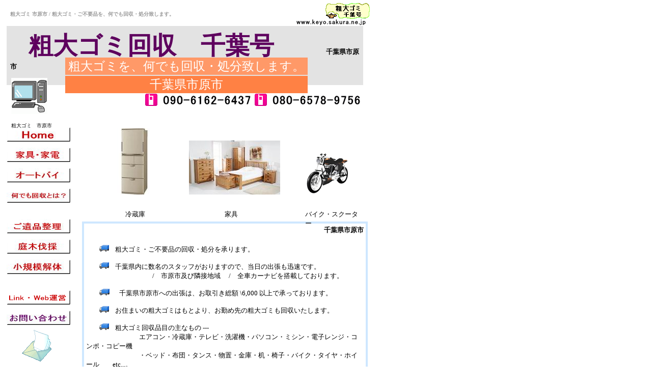

--- FILE ---
content_type: text/html
request_url: http://keyo.sakura.ne.jp/chiba2/ichihara.html
body_size: 28322
content:
<!DOCTYPE HTML PUBLIC "-//W3C//DTD HTML 4.01 Transitional//EN">
<HTML>
<HEAD>
<meta http-equiv="Content-Type" content="text/html; charset=Shift_JIS">
<meta name="GENERATOR" content="JustSystems Homepage Builder Version 21.0.5.0 for Windows">
<meta http-equiv="Content-Style-Type" content="text/css">
<META name="IBM:HPB-Input-Mode" content="mode/flm; pagewidth=750; pageheight=2500">
<META name="description" content="市原市 粗大ゴミ / 粗大ゴミ・ご不要品を、何でも回収・処分致します。 即日ok / ご遺品整理、立木の伐採、解体工事もお任せください。">
<META name="Keywords" content="千葉県 千葉 市原市 市原 粗大ゴミ 粗大ごみ 不要品 回収 処分 当日 即日 エアコン テレビ 冷蔵庫 PC パソコン タイヤ 家具 コンクリート 金庫">
<TITLE>粗大ゴミ 千葉県市原市 / 粗大ゴミ・ご不要品を、何でも回収・処分致します。 即日ok / ご遺品整理、立木の伐採、解体工事もお任せください。</TITLE>
<SCRIPT language="JavaScript">
<!--HPB_SCRIPT_ROV_50
//
//  Licensed Materials - Property of IBM
//  5724I83
//  (C) Copyright IBM Corp. 1995, 2005 All Rights Reserved.
//

// HpbImgPreload:
//
function HpbImgPreload()
{
  var appVer=parseInt(navigator.appVersion);
  var isNC=false,isN6=false,isIE=false;
  if (document.all && appVer >= 4) isIE=true; else
    if (document.getElementById && appVer > 4) isN6=true; else
      if (document.layers && appVer >= 4) isNC=true;
  if (isNC||isN6||isIE)
  {
    if (document.images)
    {
      var imgName = HpbImgPreload.arguments[0];
      var cnt;
      swImg[imgName] = new Array;
      for (cnt = 1; cnt < HpbImgPreload.arguments.length; cnt++)
      {
        swImg[imgName][HpbImgPreload.arguments[cnt]] = new Image();
        swImg[imgName][HpbImgPreload.arguments[cnt]].src = HpbImgPreload.arguments[cnt];
      }
    }
  }
}
// HpbImgFind:
//
function HpbImgFind(doc, imgName)
{
  for (var i=0; i < doc.layers.length; i++)
  {
    var img = doc.layers[i].document.images[imgName];
    if (!img) img = HpbImgFind(doc.layers[i], imgName);
    if (img) return img;
  }
  return null;
}
// HpbImgSwap:
//
function HpbImgSwap(imgName, imgSrc)
{
  var appVer=parseInt(navigator.appVersion);
  var isNC=false,isN6=false,isIE=false;
  if (document.all && appVer >= 4) isIE=true; else
    if (document.getElementById && appVer > 4) isN6=true; else
      if (document.layers && appVer >= 4) isNC=true;
  if (isNC||isN6||isIE)
  {
    if (document.images)
    {
      var img = document.images[imgName];
      if (!img) img = HpbImgFind(document, imgName);
      if (img) img.src = imgSrc;
    }
  }
}
var swImg; swImg=new Array;
//-->
</SCRIPT><SCRIPT language="JavaScript">
<!--HPB_SCRIPT_PLD_50
HpbImgPreload('_HPB_ROLLOVER1', 'button6.jpg', 'button7.jpg');
HpbImgPreload('_HPB_ROLLOVER2', 'button19.jpg', 'button18.jpg');
HpbImgPreload('_HPB_ROLLOVER3', 'button72.jpg', 'button5.jpg');
HpbImgPreload('_HPB_ROLLOVER4', 'button22.jpg', 'button211.jpg');
HpbImgPreload('_HPB_ROLLOVER5', 'button141.jpg', 'button131.jpg');
HpbImgPreload('_HPB_ROLLOVER7', 'button4.jpg', 'button3.jpg');
HpbImgPreload('_HPB_ROLLOVER8', 'button16.jpg', 'button23.jpg');
HpbImgPreload('_HPB_ROLLOVER6', 'button3.gif', 'button4.gif');
//-->
</SCRIPT>
<LINK rel="stylesheet" href="table.css" type="text/css" id="_HPB_TABLE_CSS_ID_">
</HEAD>
<BODY text="#000000" bgcolor="#FFFFFF" link="#400000" vlink="#008000" alink="#FF00FF">
<div style="top : 435px;left : 161px;
  position : absolute;
  z-index : 1;
  visibility : visible;
" id="Layer1">
<DIV>
<TABLE border="0" cellpadding="4" cellspacing="0" bgcolor="#cee7ff" width="561" height="204">
  <TBODY>
    <TR>
      <TD>
      <TABLE border="0" width="100%" cellpadding="4" cellspacing="0" bgcolor="#FFFFFF">
        <TBODY>
          <TR>
            <TD>
            <H2 align="right"><FONT size="-1">千葉県市原市</FONT></H2>
            <FONT size=-1>　　<IMG src="30.GIF" width="19" height="13" border="0" alt="市原市 / エアコン・冷蔵庫・テレビ・洗濯機・パソコン・ミシン・電子レンジ・コンポ">&nbsp;&nbsp; &nbsp;粗大ゴミ・ご不要品の回収・処分を承ります。<BR>
            <BR>
            　　<IMG src="30.GIF" width="19" height="13" border="0" alt="市原市へ粗大ゴミ回収に出張いたします。">&nbsp;&nbsp; &nbsp;千葉県内に数名のスタッフがおりますので、当日の出張も迅速です。 <BR>
            　　　　　　　　　　/　市原市及び隣接地域　 /　全車カーナビを搭載しております。<BR>
            <BR>　　<IMG src="30.GIF" width="20" height="13" border="0" alt="市原市へ粗大ゴミ回収に出張いたします。">　&nbsp;&nbsp;千葉県市原市への出張は、お取引き総額 \6,000 以上で承っております。<BR>
            <BR>
            　　<IMG src="30.GIF" width="19" height="13" border="0" alt="粗大ゴミ回収　千葉号 / 羽沢商店 千葉営業部">&nbsp;&nbsp; &nbsp;お住まいの粗大ゴミはもとより、お勤め先の粗大ゴミも回収いたします。<BR>
            <BR>
            　　<IMG src="30.GIF" width="19" height="13" border="0" alt="粗大ゴミ回収　千葉号 / 市原市">&nbsp;&nbsp; &nbsp;粗大ゴミ回収品目の主なもの --- <BR>
            　　　　　　　　エアコン・冷蔵庫・テレビ・洗濯機・パソコン・ミシン・電子レンジ・コンポ・コピー機<BR>
            　　　　　　　　・ベッド・布団・タンス・物置・金庫・机・椅子・バイク・タイヤ・ホイール　　etc...。<BR>
            <BR>
            　　<IMG src="30.GIF" width="19" height="13" border="0" alt="粗大ゴミ・不要品の回収・処分を承ります。 / 粗大ゴミ 市原市">&nbsp;&nbsp; &nbsp;エアコンにつきましては、取外し作業も承ります。<BR>
            <BR>
            　　<IMG src="30.GIF" width="19" height="13" border="0" alt="エアコン・冷蔵庫・テレビ・洗濯機・パソコン・ミシン・電子レンジ・コンポ  / 市原市　粗大ゴミ">&nbsp;&nbsp; &nbsp;粗大ゴミ・ご不要品処分に関すること全般が業務範囲です。<BR>
            　　　　　　　 従い、庭木の伐採処分、ご遺品の整理回収、物置・プレハブの解体撤去も致します。<BR>
            </FONT><BR>
            <FONT size=-1>
            　　<IMG src="30.GIF" width="19" height="13" border="0" alt="市原市　エアコン・冷蔵庫・テレビ・洗濯機・パソコン・ミシン・電子レンジ・コンポ  / 千葉号　粗大ゴミ">&nbsp;&nbsp; &nbsp;スクーター・パソコン・ジャノメ製ミシン等人気モデルにつきましては、無料回収も対応<BR>
            　　　　　　いたします。<BR>
            <BR>
            </FONT></TD>
          </TR>
        </TBODY>
      </TABLE>
      </TD>
    </TR>
  </TBODY>
</TABLE>
</DIV>
</div>
<div style="top : 250px;left : 13px;
  position : absolute;
  z-index : 2;
  visibility : visible;
" id="Layer15"><a href="../index.html" id="_HPB_ROLLOVER1" onmouseout="HpbImgSwap('_HPB_ROLLOVER1', 'button6.jpg');" onmouseover="HpbImgSwap('_HPB_ROLLOVER1', 'button7.jpg');"><img src="button6.jpg" width="125" height="28" border="0" name="_HPB_ROLLOVER1" alt="粗大ゴミ　千葉号  TOP-Page"></a></div>
<div style="top : 570px;left : 13px;
  position : absolute;
  z-index : 3;
  visibility : visible;
" id="Layer20"><a href="../us.html" id="_HPB_ROLLOVER6" onmouseout="HpbImgSwap('_HPB_ROLLOVER6', 'button3.gif');" onmouseover="HpbImgSwap('_HPB_ROLLOVER6', 'button4.gif');"><img src="button3.gif" width="127" height="28" border="0" name="_HPB_ROLLOVER6" alt="Link & サイト運営者 / 粗大ゴミ　千葉"></a></div>
<div style="top : 610px;left : 13px;
  position : absolute;
  z-index : 4;
  visibility : visible;
" id="Layer4"><a href="http://used23.com/phpformmail13/"><IMG src="button41.jpg" width="125" height="28" border="0" alt="粗大ゴミ 千葉号宛　お問い合わせフォーム"></a></div>
<div style="top : 111px;left : 126px;
  position : absolute;
  z-index : 31;
  visibility : visible;
" id="Layer5">
<DIV>
<TABLE width="480" height="60">
  <TBODY>
    <TR>
      <TD bgcolor="#ff9968" align="center"><FONT color="#ffffff" size="+2">粗大ゴミを、何でも回収・処分致します。</FONT></TD>
    </TR>
    <TR>
      <TD bgcolor="#ff8144" align="center" nowrap><FONT color="#ffffff" size="+2">千葉県市原市</FONT></TD>
    </TR>
  </TBODY>
</TABLE>
</DIV>
</div>
<div style="width : 460px;top : 0px;left : 20px;
  position : absolute;
  z-index : 5;
  visibility : visible;
  height : 32px;
" id="Layer10">
<H1><FONT size="-2" color="#999999">粗大ゴミ 市原市 / 粗大ゴミ・ご不要品を、何でも回収・処分致します。</FONT></H1>
</div>
<div style="top : 34px;left : 580px;
  position : absolute;
  z-index : 6;
  visibility : visible;
" id="Layer11"><IMG src="logo1.gif" width="160" height="17" border="0" alt="www.keyo.sakura.ne.jp  / 粗大ゴミ回収 市原市 / 粗大ゴミをなんでも処分します。"></div>
<div style="width : 712px;top : 986px;left : 7px;
  position : absolute;
  z-index : 7;
  height : 23px;
" id="Layer14">
<H2 align="center"><FONT size="-2" color="#0000cc">粗大ゴミ 千葉号 / 粗大ゴミを回収・処分致します。 / 冷蔵庫、パソコン、テレビ、エアコン、バイク、家具 / 市原市</FONT></H2>
</div>
<div style="top : 1074px;left : 73px;
  position : absolute;
  z-index : 53;
  visibility : visible;
" id="Layer7"><img src="tel11_8.gif" width="36" height="36" border="0" alt="粗大ゴミ回収の羽沢商店 千葉"></div>
<div style="top : 1074px;left : 383px;
  position : absolute;
  z-index : 55;
  visibility : visible;
" id="Layer28"><img src="tel11_8.gif" width="36" height="36" border="0" alt="粗大ゴミ回収の羽沢商店 千葉版"></div>
<div style="top : 1075px;left : 124px;
	position : absolute;
	z-index : 61;
	visibility : visible;
" id="Layer12"><a href="tel:09061626437"><img src="logo611.gif" width="216" height="35" border="0" alt="090-6162-6437"></a></div>
<div style="top : 1075px;left : 434px;
  position : absolute;
  z-index : 56;
  visibility : visible;
" id="Layer27"><img src="logo51111.gif" width="216" height="35" border="0" alt="080-6578-9756"></div>
<div style="width : 68px;top : 947px;left : 54px;
  position : absolute;
  z-index : 8;
  height : 16px;
" id="Layer21">
<P>パソコン</P>
</div>
<div style="top : 947px;left : 213px;
  position : absolute;
  z-index : 9;
  width : 66px;
  height : 16px;
  visibility : visible;
" id="Layer22">
<P>エアコン</P>
</div>
<div style="top : 947px;left : 389px;
  position : absolute;
  z-index : 10;
  width : 52px;
  height : 16px;
  visibility : visible;
" id="Layer23">
<P>テレビ</P>
</div>
<div style="top : 947px;left : 519px;
  position : absolute;
  z-index : 11;
  visibility : visible;
  width : 58px;
  height : 16px;
" id="Layer25">
<P>洗濯機</P>
</div>
<div style="top : 470px;left : 13px;
  position : absolute;
  z-index : 12;
  visibility : visible;
" id="Layer44"><a href="../tachiki.html" id="_HPB_ROLLOVER7" onmouseout="HpbImgSwap('_HPB_ROLLOVER7', 'button4.jpg');" onmouseover="HpbImgSwap('_HPB_ROLLOVER7', 'button3.jpg');"><img src="button4.jpg" width="125" height="28" border="0" name="_HPB_ROLLOVER7" alt="庭木の伐採・処分 / 粗大ゴミ　千葉号"></a></div>
<div style="top : 330px;left : 13px;
  position : absolute;
  z-index : 13;
  visibility : visible;
" id="Layer47"><a href="../bike.html" id="_HPB_ROLLOVER3" onmouseout="HpbImgSwap('_HPB_ROLLOVER3', 'button72.jpg');" onmouseover="HpbImgSwap('_HPB_ROLLOVER3', 'button5.jpg');"><img src="button72.jpg" width="125" height="28" border="0" name="_HPB_ROLLOVER3" alt="オートバイ・スクーター・バイク / 粗大ゴミ　千葉号"></a></div>
<div style="top : 430px;left : 13px;
  position : absolute;
  z-index : 14;
  visibility : visible;
" id="Layer50"><a href="../ihin.html" id="_HPB_ROLLOVER5" onmouseout="HpbImgSwap('_HPB_ROLLOVER5', 'button141.jpg');" onmouseover="HpbImgSwap('_HPB_ROLLOVER5', 'button131.jpg');"><img src="button141.jpg" width="125" height="28" border="0" name="_HPB_ROLLOVER5" alt="ご遺品処分 / 粗大ゴミ　千葉市"></a></div>
<div style="top : 290px;left : 13px;
  position : absolute;
  z-index : 15;
  visibility : visible;
" id="Layer53"><a href="../electric.html" id="_HPB_ROLLOVER2" onmouseout="HpbImgSwap('_HPB_ROLLOVER2', 'button19.jpg');" onmouseover="HpbImgSwap('_HPB_ROLLOVER2', 'button18.jpg');"><img src="button19.jpg" width="125" height="28" border="0" name="_HPB_ROLLOVER2" alt="家具・家電 / 粗大ゴミ　千葉号"></a></div>
<div style="top : 370px;left : 13px;
  position : absolute;
  z-index : 16;
  visibility : visible;
" id="Layer55"><a href="../kind.html" id="_HPB_ROLLOVER4" onmouseout="HpbImgSwap('_HPB_ROLLOVER4', 'button22.jpg');" onmouseover="HpbImgSwap('_HPB_ROLLOVER4', 'button211.jpg');"><img src="button22.jpg" width="125" height="28" border="0" name="_HPB_ROLLOVER4" alt="粗大ゴミ　千葉号 / 金庫・コンクリート・消火器・サーフボード"></a></div>
<div style="top : 510px;left : 13px;
  position : absolute;
  z-index : 17;
  visibility : visible;
" id="Layer16"><a href="../kaitai.html" id="_HPB_ROLLOVER8" onmouseout="HpbImgSwap('_HPB_ROLLOVER8', 'button16.jpg');" onmouseover="HpbImgSwap('_HPB_ROLLOVER8', 'button23.jpg');"><img src="button16.jpg" width="125" height="28" border="0" name="_HPB_ROLLOVER8" alt="解体工事 / 粗大ゴミ　千葉号"></a></div>
<div style="top : 252px;left : 198px;
  position : absolute;
  z-index : 18;
  visibility : visible;
" id="Layer52"><IMG src="65.JPG" width="130" height="130" border="0" alt="粗大ゴミ・ご不要品の回収・処分を承ります。 / 粗大ゴミ 市原市"></div>
<div style="top : 276px;left : 371px;
  position : absolute;
  z-index : -1;
  visibility : visible;
" id="Layer8"><IMG src="301.JPG" width="179" height="106" border="0" alt="粗大ゴミ・ご不要品の回収・処分を承ります。 / 粗大ゴミ 市原市"></div>
<div style="top : 300px;left : 602px;
  position : absolute;
  z-index : 19;
  visibility : visible;
" id="Layer9"><IMG src="hh.png" width="81" height="81" border="0" alt="エアコン・冷蔵庫・テレビ・洗濯機・パソコン・ミシン・電子レンジ・コンポ  / 市原市　粗大ゴミ"></div>
<div style="top : 862px;left : 165px;
  position : absolute;
  z-index : 20;
  visibility : visible;
" id="Layer3"><IMG src="mm.JPG" width="160" height="70" border="0" alt="エアコン回収 / 千葉県市原市"></div>
<div style="top : 153px;left : 22px;
  position : absolute;
  z-index : 21;
  visibility : visible;
" id="Layer58"><IMG src="871.gif" width="71" height="71" border="0" alt="粗大ゴミ回収　千葉号　　　羽沢商店 千葉営業部"></div>
<div style="top : 182px;left : 318px;
	position : absolute;
	z-index : 60;
	visibility : visible;
" id="Layer18"><a href="tel:09061626437"><img src="logo3411.gif" width="176" height="28" border="0" alt="090-6162-6437"></a></div>
<div style="top : 184px;left : 285px;
  position : absolute;
  z-index : 57;
  visibility : visible;
" id="Layer6"><img src="tel11_8b.gif" width="24" height="24" border="0" alt="千葉市内から粗大ゴミ回収に出張いたします。"></div>
<div style="top : 184px;left : 500px;
  position : absolute;
  z-index : 58;
  visibility : visible;
" id="Layer56"><img src="tel11_8b.gif" width="24" height="24" border="0" alt="粗大ゴミ・ご不要品回収　千葉号 / 羽沢商店"></div>
<div style="top : 182px;left : 533px;
  position : absolute;
  z-index : 59;
  visibility : visible;
" id="Layer57"><img src="logo43111.gif" width="176" height="28" border="0" alt="080-6578-9756"></div>
<div style="top : 828px;left : 28px;
  position : absolute;
  z-index : 22;
  visibility : visible;
" id="Layer26"><IMG src="ss.png" width="104" height="104" border="0" alt="パソコン・モニター回収 / 千葉県市原市"></div>
<div style="top : 853px;left : 632px;
  position : absolute;
  z-index : 23;
  visibility : visible;
" id="Layer59"><IMG src="mk.gif" width="71" height="71" border="0" alt="タイヤ回収 / 粗大ゴミ 市原市"></div>
<div style="top : 830px;left : 501px;
  position : absolute;
  z-index : 24;
  visibility : visible;
" id="Layer61"><IMG src="80.JPG" width="78" height="100" border="0" alt="洗濯機回収 / 粗大ゴミ 千葉号 / 市原市"></div>
<div style="top : 947px;left : 647px;
  position : absolute;
  z-index : 25;
  width : 50px;
  height : 16px;
  visibility : visible;
" id="Layer13">
<P>タイヤ</P>
</div>
<div style="width : 81px;top : 396px;left : 246px;
  position : absolute;
  z-index : 26;
" id="Layer29">
<P><FONT size="-1">冷蔵庫</FONT></P>
</div>
<div style="top : 396px;left : 441px;
  position : absolute;
  z-index : 27;
  width : 39px;
  height : 16px;
  visibility : visible;
" id="Layer30">
<P><FONT size="-1">家具</FONT></P>
</div>
<div style="top : 396px;left : 599px;
  position : absolute;
  z-index : 28;
  width : 114px;
  height : 16px;
  visibility : visible;
" id="Layer32">
<P><FONT size="-1">バイク・スクーター</FONT></P>
</div>
<div style="top : 837px;left : 363px;
  position : absolute;
  z-index : 29;
  visibility : visible;
" id="Layer17"><IMG src="79.JPG" width="86" height="94" border="0" alt="テレビ回収 / 千葉県市原市"></div>
<div style="width : 89px;top : 224px;left : 22px;
  position : absolute;
  z-index : 30;
" id="Layer19">
<P><FONT size="-2">粗大ゴミ　市原市</FONT></P>
</div>
<div style="top : 1130px;left : 207px;
  position : absolute;
  z-index : 32;
  visibility : visible;
" id="Layer33"><IMG src="logo32.gif" width="319" height="27" border="0" alt="お気軽に、お電話ください。　千葉号 / 冷蔵庫、パソコン、テレビ、エアコン、バイク、家電"></div>
<div style="top : 1136px;left : 296px;
  position : absolute;
  z-index : 33;
" id="Layer34"></div>
<div style="top : 1203px;left : 59px;
  position : absolute;
  z-index : 34;
  width : 593px;
  height : 23px;
" id="Layer35">
<H3 align="center"><FONT size="-2" color="#999999">粗大ゴミ処分 千葉号 / 冷蔵庫、パソコン、テレビ、エアコン、バイク、家具、タイヤ、金庫、物置 / 粗大ゴミ 市原市</FONT></H3>
</div>
<div style="top : 1645px;left : 85px;
  position : absolute;
  z-index : 35;
  visibility : visible;
" id="Layer36">
<DIV>
<TABLE border="0" cellpadding="4" cellspacing="0" bgcolor="#cee7ff" width="620" height="245">
  <TBODY>
    <TR>
      <TD>
      <TABLE border="0" width="100%" cellpadding="4" cellspacing="0" bgcolor="#FFFFFF">
        <TBODY>
          <TR>
            <TD>
            <P><FONT size=-1><BR>
            　◆ 　<FONT color=#000000>粗大ゴミの経済的処分方法をご提案いたします。</FONT><BR>
            <BR>
            　◆ 　<FONT color=#000000>同じ粗大ゴミの量・同じ粗大ゴミ回収担当者でも請求させていただく金額が異なる場合があります。</FONT><BR>
            　◆ 　<FONT color=#000000>最もわかりやすい例は、小口重量粗大ゴミの場合に顕著に現れます</FONT>。<BR>
            　　　　　　　　　例 --- 大型冷凍冷蔵庫、金庫、エレクトーン、バイク、超大型テレビ<BR>
            　◆ 　これらの粗大ゴミは、当方のスタッフ一人では、搬出＆車載が不可能なケースが多いです。<BR>
            　◆ 　そして、当方でスタッフ増員が必要な場合には、追加料金を請求させていただかざるを得ません。<BR>
            　◆ 　しかし、<FONT 
color=#000000>お客様ご自身にも重量粗大ゴミ搬出を担っていただける場合や、助っ人を手配していただける<BR>
            　　　　には、もちろん、追加料金の発生はございません。　</FONT><BR>
            　◆ 　<FONT 
color=#000000>時間厳守で伺いますので、ご都合のよいタイミングを、お気軽にお申し出ください。<BR>
            </FONT><BR>
            &nbsp;&nbsp;&nbsp;　&nbsp;------------------------------------------------------------------------<BR>
            <BR>
            　◆ 　<FONT 
color=#000000>また、粗大ゴミ回収担当者が、粗大ゴミ解体機器を車載しているかどうかにも左右されます。</FONT><BR>
            　◆ 　<FONT 
color=#000000>例えば、木製大型家具の場合、電動チェンソーや電動ノコギリを使い現場解体できて、一人で業務を</FONT>遂<BR>
            　　　　行できるケースと、数名で屋外へ搬出するケースでは、2倍以上の料金格差が生じてしまうはずです。<BR>
            <BR>
            　◆ 　<FONT 
color=#000000>当粗大ゴミ回収メンバー一同は、粗大ゴミ解体機器を車載携帯致しております。</FONT><BR>
            <BR>
            </FONT></P>
            </TD>
          </TR>
        </TBODY>
      </TABLE>
      </TD>
    </TR>
  </TBODY>
</TABLE>
</DIV>
</div>
<div style="width : 577px;top : 1611px;left : 51px;
  position : absolute;
  z-index : 36;
" id="Layer75">
<H2>『 粗大ゴミ・ご不要品回収 千葉号』から、ひとこと。</H2>
</div>
<div style="top : 1926px;left : 555px;
  position : absolute;
  z-index : 37;
  visibility : visible;
" id="Layer76"><IMG src="170.jpg" width="106" height="67" border="0" alt="市原市はもちろん、千葉県、埼玉県、東京都に伺います。"></div>
<div style="top : 1533px;left : 632px;
  position : absolute;
  z-index : 38;
  visibility : visible;
" id="Layer77"><IMG src="5656.jpg" width="80" height="80" border="0" alt="www.keyo.sakura.ne.jp  粗大ゴミ 千葉号"></div>
<div style="width : 146px;top : 1144px;left : 544px;
  position : absolute;
  z-index : 39;
" id="Layer37">
<P align="center"><FONT size="-1">粗大ゴミ 千葉号一同</FONT></P>
</div>
<div style="width : 172px;top : 1555px;left : 76px;
  position : absolute;
  z-index : 40;
  height : 16px;
" id="Layer24">
<P align="center"><FONT size="-1">粗大ゴミ回収 千葉号</FONT></P>
</div>
<div style="top : 1245px;left : 40px;
  position : absolute;
  z-index : -2;
  visibility : visible;
" id="Layer2"><IMG src="31.jpg" width="244" height="300" border="0" alt="粗大ゴミ　千葉号 / 粗大ゴミ・家電を、何でも回収・処分致します。 / 千葉市、浦安市、松戸市、柏市、流山市、白井市、鎌ヶ谷市、市川市、船橋市、習志野市、八千代市、四街道市 etc."></div>
<div style="top : 1256px;left : 136px;
  position : absolute;
  z-index : 41;
  visibility : visible;
" id="Layer92"><IMG src="button1.gif" width="126" height="26" border="0" alt="粗大ゴミ　千葉号 / 出張回収エリア"></div>
<div style="top : 51px;left : 13px;
  position : absolute;
  z-index : -3;
  visibility : visible;
" id="Layer39">
<DIV>
<TABLE width="700" bgcolor="#e3e3e3" cellpadding="5">
  <TBODY>
    <TR>
      <TH>
      <H2 align="left"><FONT color="#0000cc" size="+2">　</FONT><FONT color="#0000cc" size="+4"> </FONT><FONT color="#5e005e" size="+4">粗大ゴミ回収　千葉号</FONT><FONT color="#0000cc">　　</FONT> 　　<FONT size="-1">千葉県市原市</FONT></H2>
      </TH>
    </TR>
  </TBODY>
</TABLE>
</DIV>
</div>
<div style="top : 2092px;left : 161px;
  position : absolute;
  z-index : 42;
  width : 408px;
  height : 16px;
  visibility : visible;
" id="Layer41">
<P align="center"><B><FONT size="-1">Copyright(C) www.keyo.sakura.ne.jp / 千葉県市原市</FONT></B></P>
</div>
<div style="top : 647px;left : 43px;
  position : absolute;
  z-index : 43;
  visibility : visible;
" id="Layer31"><A href="mailto:info@keyo.sakura.ne.jp?Subject=地域名 or 最寄駅 ----"><IMG src="a_btn075.gif" width="59" height="63" border="0" alt="粗大ゴミ 千葉号あてメール起動します。"></A></div>
<div style="width : 116px;top : 721px;left : 18px;
  position : absolute;
  z-index : 44;
" id="Layer38">
<P align="center"><FONT size="-1">画像のご添付、<BR>
歓迎です。</FONT></P>
</div>
<div style="top : 6px;left : 639px;
  position : absolute;
  z-index : 45;
  visibility : visible;
" id="Layer40"><A href="http://keyo.sakura.ne.jp/"><IMG src="2.gif" width="88" height="31" border="0" alt="粗大ゴミ 千葉号 / 粗大ゴミ・ご不要品を、何でも回収・処分致します。即日対応 / 羽沢商店 千葉営業部 / 千葉市ほか千葉県、埼玉県南東部、東京都東部"></A></div>
<div style="top : 2055px;left : 16px;
  position : absolute;
  z-index : 47;
  width : 142px;
  height : 16px;
  visibility : visible;
" id="Layer42">
<P><FONT size="-1"><A href="ichihara.html">市原市 Topへ</A></FONT></P>
</div>
<div style="width : 153px;top : 2080px;left : 16px;
  position : absolute;
  z-index : 46;
  height : 19px;
" id="Layer64">
<P align="left"><FONT size="-1"><A href="../index.html">千葉号 Indexへ</A></FONT></P>
</div>
<div style="top : 1626px;left : 588px;
  position : absolute;
  z-index : 48;
  visibility : visible;
  width : 120px;
  height : 16px;
" id="Layer43">
<P align="center"><FONT size="-1" color="#0080c0"><FONT size="-1" color="#0080c0"><B>千葉県市原市</B></FONT></FONT></P>
</div>
<div style="top : 1518px;left : 388px;
  position : absolute;
  z-index : 52;
  width : 334px;
  height : 16px;
  visibility : visible;
" id="Layer73">
<P align="center"><FONT size="-1">お取引き総額 \6,000 以上にて出張させていただきます。</FONT></P>
</div>
<div style="width : 334px;top : 1362px;left : 388px;
  position : absolute;
  z-index : 51;
" id="Layer72">
<P align="center"><FONT size="-1">お取引き総額 \5,000 以上にて出張させていただきます。</FONT></P>
</div>
<div style="top : 1391px;left : 305px;
  position : absolute;
  z-index : 50;
  visibility : visible;
" id="Layer66">
<DIV>
<TABLE border="1" cellspacing="0" cellpadding="2" id="_HPB_TABLE_3_A_101202092135" class="hpb-cnt-tb1" width="395" height="119">
  <TBODY>
    <TR>
      <TD class="hpb-cnt-tb-cell1" align="center" width="86"><B><FONT color="#0000cc">千葉県内</FONT></B></TD>
      <TD class="hpb-cnt-tb-cell2" width="298"><A href="http://keyo.sakura.ne.jp/chiba2/noda.html">野田市</A>、<A href="http://keyo.sakura.ne.jp/chiba2/abiko.html">我孫子市</A>、<A href="http://keyo.sakura.ne.jp/chiba2/inzai.html">印西市</A>、<A href="http://keyo.sakura.ne.jp/chiba2/sakura.html">佐倉市</A>、<A href="http://keyo.sakura.ne.jp/chiba2/narita.html">成田市</A>、<BR>
      <A href="http://keyo.sakura.ne.jp/chiba2/tomisato.html">富里市</A>、<A href="http://keyo.sakura.ne.jp/chiba2/yachimata.html">八街市</A>、<A href="http://keyo.sakura.ne.jp/chiba2/ichihara.html">市原市</A>、<A href="http://keyo.sakura.ne.jp/chiba2/sodegaura.html">袖ヶ浦市</A>、<A href="http://keyo.sakura.ne.jp/chiba2/kisarazu.html">木更津市</A>、<BR>
      <A href="http://keyo.sakura.ne.jp/chiba2/shisui.html">酒々井町</A>、<A href="http://keyo.sakura.ne.jp/chiba2/sakae.html">栄町</A>、<A href="http://keyo.sakura.ne.jp/chiba2/nagara.html">長柄町</A></TD>
    </TR>
    <TR>
      <TD class="hpb-cnt-tb-cell1" align="center" width="86"><B><FONT color="#23c51f">埼玉県内</FONT></B></TD>
      <TD class="hpb-cnt-tb-cell2" width="298"><A href="http://keyo.sakura.ne.jp/saitama%20prf/misato.html">三郷市</A>、<A href="http://keyo.sakura.ne.jp/saitama%20prf/yashio.html">八潮市</A>、<A href="http://keyo.sakura.ne.jp/saitama%20prf/yoshikawa.html">吉川市</A>、<A href="http://keyo.sakura.ne.jp/saitama%20prf/soka.html">草加市</A>、<A href="http://keyo.sakura.ne.jp/saitama%20prf/koshigaya.html">越谷市</A>、<A href="http://keyo.sakura.ne.jp/saitama%20prf/matsubushi.html">松伏町</A></TD>
    </TR>
    <TR>
      <TD class="hpb-cnt-tb-cell1" align="center" width="86"><B><FONT color="#23c51f">東京都内</FONT></B></TD>
      <TD class="hpb-cnt-tb-cell2" width="298"><A href="http://keyo.sakura.ne.jp/tokyo23/edogawa.html">江戸川区</A>、<A href="http://keyo.sakura.ne.jp/tokyo23/katsushika.html">葛飾区</A>、<A href="http://keyo.sakura.ne.jp/tokyo23/adachi.html">足立区</A>、<A href="http://keyo.sakura.ne.jp/tokyo23/arakawa.html">荒川区</A>、<A href="http://keyo.sakura.ne.jp/tokyo23/koto.html">江東区</A>、<BR>
      <A href="http://keyo.sakura.ne.jp/tokyo23/sumida.html">墨田区</A>、<A href="http://keyo.sakura.ne.jp/tokyo23/taito.html">台東区</A><BR>
      </TD>
    </TR>
  </TBODY>
</TABLE>
</DIV>
</div>
<div style="top : 1264px;left : 305px;
  position : absolute;
  z-index : 49;
" id="Layer67">
<DIV>
<TABLE border="1" cellspacing="0" cellpadding="2" id="_HPB_TABLE_3_A_101202092135" class="hpb-cnt-tb1" width="395" height="92">
  <TBODY>
    <TR>
      <TD class="hpb-cnt-tb-cell1" align="center" width="86"><B><FONT color="#cc00cc">千葉市内</FONT></B></TD>
      <TD class="hpb-cnt-tb-cell2" width="298"><A href="http://keyo.sakura.ne.jp/ciudad/chuo.html">中央区</A>、<A href="http://keyo.sakura.ne.jp/ciudad/hanamigawa.html">花見川区</A>、<A href="http://keyo.sakura.ne.jp/ciudad/inage.html">稲毛区</A>、<A href="http://keyo.sakura.ne.jp/ciudad/wakaba.html">若葉区</A>、<A href="http://keyo.sakura.ne.jp/ciudad/midori.html">緑区</A>、<BR>
      <A href="http://keyo.sakura.ne.jp/ciudad/mihama.html">美浜区</A></TD>
    </TR>
    <TR>
      <TD class="hpb-cnt-tb-cell1" align="center" width="86"><B><FONT color="#ff8000">千葉県内</FONT></B></TD>
      <TD class="hpb-cnt-tb-cell2" width="298"><A href="http://keyo.sakura.ne.jp/chiba1/urayasu.html">浦安市</A>、<A href="http://keyo.sakura.ne.jp/chiba1/matsudo.html">松戸市</A>、<A href="http://keyo.sakura.ne.jp/chiba1/kashiwa.html">柏市</A>、<A href="http://keyo.sakura.ne.jp/chiba1/nagareyama.html">流山市</A>、<A href="http://keyo.sakura.ne.jp/chiba1/shiroi.html">白井市</A>、<A href="http://keyo.sakura.ne.jp/chiba1/kamagaya.html">鎌ヶ谷市</A>、<BR>
      <A href="http://keyo.sakura.ne.jp/chiba1/ichikawa.html">市川市</A>、<A href="http://keyo.sakura.ne.jp/chiba1/funabashi.html">船橋市</A>、<A href="http://keyo.sakura.ne.jp/chiba1/narashino.html">習志野市</A>、<A href="http://keyo.sakura.ne.jp/chiba1/yachiyo.html">八千代市</A>、<A href="http://keyo.sakura.ne.jp/chiba1/yotsukaido.html">四街道市</A><BR>
      </TD>
    </TR>
  </TBODY>
</TABLE>
</DIV>
</div>
</BODY>
</HTML>